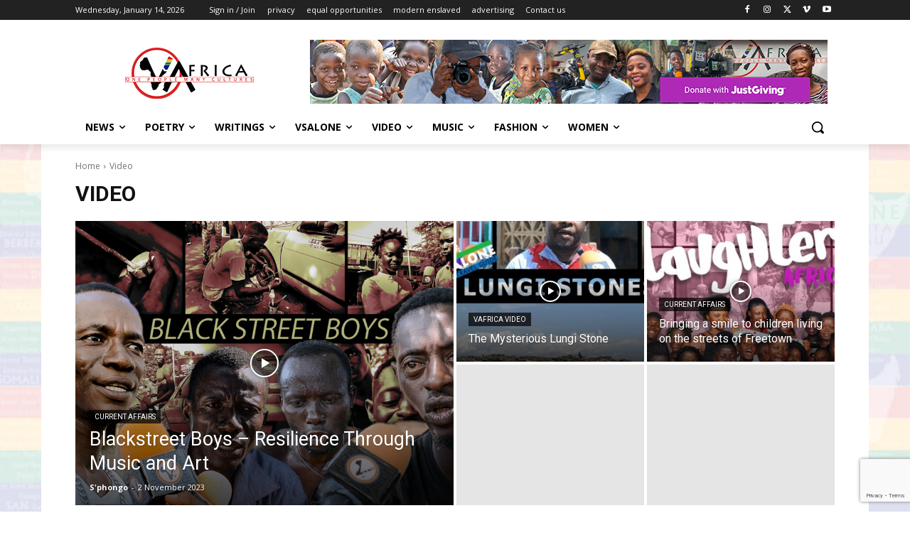

--- FILE ---
content_type: text/html; charset=UTF-8
request_url: https://vafrica.africa/wp-admin/admin-ajax.php?td_theme_name=Newspaper&v=12.7.1
body_size: -134
content:
{"error":"","app_id":"736696864795617"}

--- FILE ---
content_type: text/html; charset=utf-8
request_url: https://www.google.com/recaptcha/api2/anchor?ar=1&k=6Lc6aDQlAAAAAP_K7ZSQdZQJ7MXWvWl1HKsLPQWH&co=aHR0cHM6Ly92YWZyaWNhLmFmcmljYTo0NDM.&hl=en&v=9TiwnJFHeuIw_s0wSd3fiKfN&size=invisible&anchor-ms=20000&execute-ms=30000&cb=gsiyj2541wa
body_size: 48452
content:
<!DOCTYPE HTML><html dir="ltr" lang="en"><head><meta http-equiv="Content-Type" content="text/html; charset=UTF-8">
<meta http-equiv="X-UA-Compatible" content="IE=edge">
<title>reCAPTCHA</title>
<style type="text/css">
/* cyrillic-ext */
@font-face {
  font-family: 'Roboto';
  font-style: normal;
  font-weight: 400;
  font-stretch: 100%;
  src: url(//fonts.gstatic.com/s/roboto/v48/KFO7CnqEu92Fr1ME7kSn66aGLdTylUAMa3GUBHMdazTgWw.woff2) format('woff2');
  unicode-range: U+0460-052F, U+1C80-1C8A, U+20B4, U+2DE0-2DFF, U+A640-A69F, U+FE2E-FE2F;
}
/* cyrillic */
@font-face {
  font-family: 'Roboto';
  font-style: normal;
  font-weight: 400;
  font-stretch: 100%;
  src: url(//fonts.gstatic.com/s/roboto/v48/KFO7CnqEu92Fr1ME7kSn66aGLdTylUAMa3iUBHMdazTgWw.woff2) format('woff2');
  unicode-range: U+0301, U+0400-045F, U+0490-0491, U+04B0-04B1, U+2116;
}
/* greek-ext */
@font-face {
  font-family: 'Roboto';
  font-style: normal;
  font-weight: 400;
  font-stretch: 100%;
  src: url(//fonts.gstatic.com/s/roboto/v48/KFO7CnqEu92Fr1ME7kSn66aGLdTylUAMa3CUBHMdazTgWw.woff2) format('woff2');
  unicode-range: U+1F00-1FFF;
}
/* greek */
@font-face {
  font-family: 'Roboto';
  font-style: normal;
  font-weight: 400;
  font-stretch: 100%;
  src: url(//fonts.gstatic.com/s/roboto/v48/KFO7CnqEu92Fr1ME7kSn66aGLdTylUAMa3-UBHMdazTgWw.woff2) format('woff2');
  unicode-range: U+0370-0377, U+037A-037F, U+0384-038A, U+038C, U+038E-03A1, U+03A3-03FF;
}
/* math */
@font-face {
  font-family: 'Roboto';
  font-style: normal;
  font-weight: 400;
  font-stretch: 100%;
  src: url(//fonts.gstatic.com/s/roboto/v48/KFO7CnqEu92Fr1ME7kSn66aGLdTylUAMawCUBHMdazTgWw.woff2) format('woff2');
  unicode-range: U+0302-0303, U+0305, U+0307-0308, U+0310, U+0312, U+0315, U+031A, U+0326-0327, U+032C, U+032F-0330, U+0332-0333, U+0338, U+033A, U+0346, U+034D, U+0391-03A1, U+03A3-03A9, U+03B1-03C9, U+03D1, U+03D5-03D6, U+03F0-03F1, U+03F4-03F5, U+2016-2017, U+2034-2038, U+203C, U+2040, U+2043, U+2047, U+2050, U+2057, U+205F, U+2070-2071, U+2074-208E, U+2090-209C, U+20D0-20DC, U+20E1, U+20E5-20EF, U+2100-2112, U+2114-2115, U+2117-2121, U+2123-214F, U+2190, U+2192, U+2194-21AE, U+21B0-21E5, U+21F1-21F2, U+21F4-2211, U+2213-2214, U+2216-22FF, U+2308-230B, U+2310, U+2319, U+231C-2321, U+2336-237A, U+237C, U+2395, U+239B-23B7, U+23D0, U+23DC-23E1, U+2474-2475, U+25AF, U+25B3, U+25B7, U+25BD, U+25C1, U+25CA, U+25CC, U+25FB, U+266D-266F, U+27C0-27FF, U+2900-2AFF, U+2B0E-2B11, U+2B30-2B4C, U+2BFE, U+3030, U+FF5B, U+FF5D, U+1D400-1D7FF, U+1EE00-1EEFF;
}
/* symbols */
@font-face {
  font-family: 'Roboto';
  font-style: normal;
  font-weight: 400;
  font-stretch: 100%;
  src: url(//fonts.gstatic.com/s/roboto/v48/KFO7CnqEu92Fr1ME7kSn66aGLdTylUAMaxKUBHMdazTgWw.woff2) format('woff2');
  unicode-range: U+0001-000C, U+000E-001F, U+007F-009F, U+20DD-20E0, U+20E2-20E4, U+2150-218F, U+2190, U+2192, U+2194-2199, U+21AF, U+21E6-21F0, U+21F3, U+2218-2219, U+2299, U+22C4-22C6, U+2300-243F, U+2440-244A, U+2460-24FF, U+25A0-27BF, U+2800-28FF, U+2921-2922, U+2981, U+29BF, U+29EB, U+2B00-2BFF, U+4DC0-4DFF, U+FFF9-FFFB, U+10140-1018E, U+10190-1019C, U+101A0, U+101D0-101FD, U+102E0-102FB, U+10E60-10E7E, U+1D2C0-1D2D3, U+1D2E0-1D37F, U+1F000-1F0FF, U+1F100-1F1AD, U+1F1E6-1F1FF, U+1F30D-1F30F, U+1F315, U+1F31C, U+1F31E, U+1F320-1F32C, U+1F336, U+1F378, U+1F37D, U+1F382, U+1F393-1F39F, U+1F3A7-1F3A8, U+1F3AC-1F3AF, U+1F3C2, U+1F3C4-1F3C6, U+1F3CA-1F3CE, U+1F3D4-1F3E0, U+1F3ED, U+1F3F1-1F3F3, U+1F3F5-1F3F7, U+1F408, U+1F415, U+1F41F, U+1F426, U+1F43F, U+1F441-1F442, U+1F444, U+1F446-1F449, U+1F44C-1F44E, U+1F453, U+1F46A, U+1F47D, U+1F4A3, U+1F4B0, U+1F4B3, U+1F4B9, U+1F4BB, U+1F4BF, U+1F4C8-1F4CB, U+1F4D6, U+1F4DA, U+1F4DF, U+1F4E3-1F4E6, U+1F4EA-1F4ED, U+1F4F7, U+1F4F9-1F4FB, U+1F4FD-1F4FE, U+1F503, U+1F507-1F50B, U+1F50D, U+1F512-1F513, U+1F53E-1F54A, U+1F54F-1F5FA, U+1F610, U+1F650-1F67F, U+1F687, U+1F68D, U+1F691, U+1F694, U+1F698, U+1F6AD, U+1F6B2, U+1F6B9-1F6BA, U+1F6BC, U+1F6C6-1F6CF, U+1F6D3-1F6D7, U+1F6E0-1F6EA, U+1F6F0-1F6F3, U+1F6F7-1F6FC, U+1F700-1F7FF, U+1F800-1F80B, U+1F810-1F847, U+1F850-1F859, U+1F860-1F887, U+1F890-1F8AD, U+1F8B0-1F8BB, U+1F8C0-1F8C1, U+1F900-1F90B, U+1F93B, U+1F946, U+1F984, U+1F996, U+1F9E9, U+1FA00-1FA6F, U+1FA70-1FA7C, U+1FA80-1FA89, U+1FA8F-1FAC6, U+1FACE-1FADC, U+1FADF-1FAE9, U+1FAF0-1FAF8, U+1FB00-1FBFF;
}
/* vietnamese */
@font-face {
  font-family: 'Roboto';
  font-style: normal;
  font-weight: 400;
  font-stretch: 100%;
  src: url(//fonts.gstatic.com/s/roboto/v48/KFO7CnqEu92Fr1ME7kSn66aGLdTylUAMa3OUBHMdazTgWw.woff2) format('woff2');
  unicode-range: U+0102-0103, U+0110-0111, U+0128-0129, U+0168-0169, U+01A0-01A1, U+01AF-01B0, U+0300-0301, U+0303-0304, U+0308-0309, U+0323, U+0329, U+1EA0-1EF9, U+20AB;
}
/* latin-ext */
@font-face {
  font-family: 'Roboto';
  font-style: normal;
  font-weight: 400;
  font-stretch: 100%;
  src: url(//fonts.gstatic.com/s/roboto/v48/KFO7CnqEu92Fr1ME7kSn66aGLdTylUAMa3KUBHMdazTgWw.woff2) format('woff2');
  unicode-range: U+0100-02BA, U+02BD-02C5, U+02C7-02CC, U+02CE-02D7, U+02DD-02FF, U+0304, U+0308, U+0329, U+1D00-1DBF, U+1E00-1E9F, U+1EF2-1EFF, U+2020, U+20A0-20AB, U+20AD-20C0, U+2113, U+2C60-2C7F, U+A720-A7FF;
}
/* latin */
@font-face {
  font-family: 'Roboto';
  font-style: normal;
  font-weight: 400;
  font-stretch: 100%;
  src: url(//fonts.gstatic.com/s/roboto/v48/KFO7CnqEu92Fr1ME7kSn66aGLdTylUAMa3yUBHMdazQ.woff2) format('woff2');
  unicode-range: U+0000-00FF, U+0131, U+0152-0153, U+02BB-02BC, U+02C6, U+02DA, U+02DC, U+0304, U+0308, U+0329, U+2000-206F, U+20AC, U+2122, U+2191, U+2193, U+2212, U+2215, U+FEFF, U+FFFD;
}
/* cyrillic-ext */
@font-face {
  font-family: 'Roboto';
  font-style: normal;
  font-weight: 500;
  font-stretch: 100%;
  src: url(//fonts.gstatic.com/s/roboto/v48/KFO7CnqEu92Fr1ME7kSn66aGLdTylUAMa3GUBHMdazTgWw.woff2) format('woff2');
  unicode-range: U+0460-052F, U+1C80-1C8A, U+20B4, U+2DE0-2DFF, U+A640-A69F, U+FE2E-FE2F;
}
/* cyrillic */
@font-face {
  font-family: 'Roboto';
  font-style: normal;
  font-weight: 500;
  font-stretch: 100%;
  src: url(//fonts.gstatic.com/s/roboto/v48/KFO7CnqEu92Fr1ME7kSn66aGLdTylUAMa3iUBHMdazTgWw.woff2) format('woff2');
  unicode-range: U+0301, U+0400-045F, U+0490-0491, U+04B0-04B1, U+2116;
}
/* greek-ext */
@font-face {
  font-family: 'Roboto';
  font-style: normal;
  font-weight: 500;
  font-stretch: 100%;
  src: url(//fonts.gstatic.com/s/roboto/v48/KFO7CnqEu92Fr1ME7kSn66aGLdTylUAMa3CUBHMdazTgWw.woff2) format('woff2');
  unicode-range: U+1F00-1FFF;
}
/* greek */
@font-face {
  font-family: 'Roboto';
  font-style: normal;
  font-weight: 500;
  font-stretch: 100%;
  src: url(//fonts.gstatic.com/s/roboto/v48/KFO7CnqEu92Fr1ME7kSn66aGLdTylUAMa3-UBHMdazTgWw.woff2) format('woff2');
  unicode-range: U+0370-0377, U+037A-037F, U+0384-038A, U+038C, U+038E-03A1, U+03A3-03FF;
}
/* math */
@font-face {
  font-family: 'Roboto';
  font-style: normal;
  font-weight: 500;
  font-stretch: 100%;
  src: url(//fonts.gstatic.com/s/roboto/v48/KFO7CnqEu92Fr1ME7kSn66aGLdTylUAMawCUBHMdazTgWw.woff2) format('woff2');
  unicode-range: U+0302-0303, U+0305, U+0307-0308, U+0310, U+0312, U+0315, U+031A, U+0326-0327, U+032C, U+032F-0330, U+0332-0333, U+0338, U+033A, U+0346, U+034D, U+0391-03A1, U+03A3-03A9, U+03B1-03C9, U+03D1, U+03D5-03D6, U+03F0-03F1, U+03F4-03F5, U+2016-2017, U+2034-2038, U+203C, U+2040, U+2043, U+2047, U+2050, U+2057, U+205F, U+2070-2071, U+2074-208E, U+2090-209C, U+20D0-20DC, U+20E1, U+20E5-20EF, U+2100-2112, U+2114-2115, U+2117-2121, U+2123-214F, U+2190, U+2192, U+2194-21AE, U+21B0-21E5, U+21F1-21F2, U+21F4-2211, U+2213-2214, U+2216-22FF, U+2308-230B, U+2310, U+2319, U+231C-2321, U+2336-237A, U+237C, U+2395, U+239B-23B7, U+23D0, U+23DC-23E1, U+2474-2475, U+25AF, U+25B3, U+25B7, U+25BD, U+25C1, U+25CA, U+25CC, U+25FB, U+266D-266F, U+27C0-27FF, U+2900-2AFF, U+2B0E-2B11, U+2B30-2B4C, U+2BFE, U+3030, U+FF5B, U+FF5D, U+1D400-1D7FF, U+1EE00-1EEFF;
}
/* symbols */
@font-face {
  font-family: 'Roboto';
  font-style: normal;
  font-weight: 500;
  font-stretch: 100%;
  src: url(//fonts.gstatic.com/s/roboto/v48/KFO7CnqEu92Fr1ME7kSn66aGLdTylUAMaxKUBHMdazTgWw.woff2) format('woff2');
  unicode-range: U+0001-000C, U+000E-001F, U+007F-009F, U+20DD-20E0, U+20E2-20E4, U+2150-218F, U+2190, U+2192, U+2194-2199, U+21AF, U+21E6-21F0, U+21F3, U+2218-2219, U+2299, U+22C4-22C6, U+2300-243F, U+2440-244A, U+2460-24FF, U+25A0-27BF, U+2800-28FF, U+2921-2922, U+2981, U+29BF, U+29EB, U+2B00-2BFF, U+4DC0-4DFF, U+FFF9-FFFB, U+10140-1018E, U+10190-1019C, U+101A0, U+101D0-101FD, U+102E0-102FB, U+10E60-10E7E, U+1D2C0-1D2D3, U+1D2E0-1D37F, U+1F000-1F0FF, U+1F100-1F1AD, U+1F1E6-1F1FF, U+1F30D-1F30F, U+1F315, U+1F31C, U+1F31E, U+1F320-1F32C, U+1F336, U+1F378, U+1F37D, U+1F382, U+1F393-1F39F, U+1F3A7-1F3A8, U+1F3AC-1F3AF, U+1F3C2, U+1F3C4-1F3C6, U+1F3CA-1F3CE, U+1F3D4-1F3E0, U+1F3ED, U+1F3F1-1F3F3, U+1F3F5-1F3F7, U+1F408, U+1F415, U+1F41F, U+1F426, U+1F43F, U+1F441-1F442, U+1F444, U+1F446-1F449, U+1F44C-1F44E, U+1F453, U+1F46A, U+1F47D, U+1F4A3, U+1F4B0, U+1F4B3, U+1F4B9, U+1F4BB, U+1F4BF, U+1F4C8-1F4CB, U+1F4D6, U+1F4DA, U+1F4DF, U+1F4E3-1F4E6, U+1F4EA-1F4ED, U+1F4F7, U+1F4F9-1F4FB, U+1F4FD-1F4FE, U+1F503, U+1F507-1F50B, U+1F50D, U+1F512-1F513, U+1F53E-1F54A, U+1F54F-1F5FA, U+1F610, U+1F650-1F67F, U+1F687, U+1F68D, U+1F691, U+1F694, U+1F698, U+1F6AD, U+1F6B2, U+1F6B9-1F6BA, U+1F6BC, U+1F6C6-1F6CF, U+1F6D3-1F6D7, U+1F6E0-1F6EA, U+1F6F0-1F6F3, U+1F6F7-1F6FC, U+1F700-1F7FF, U+1F800-1F80B, U+1F810-1F847, U+1F850-1F859, U+1F860-1F887, U+1F890-1F8AD, U+1F8B0-1F8BB, U+1F8C0-1F8C1, U+1F900-1F90B, U+1F93B, U+1F946, U+1F984, U+1F996, U+1F9E9, U+1FA00-1FA6F, U+1FA70-1FA7C, U+1FA80-1FA89, U+1FA8F-1FAC6, U+1FACE-1FADC, U+1FADF-1FAE9, U+1FAF0-1FAF8, U+1FB00-1FBFF;
}
/* vietnamese */
@font-face {
  font-family: 'Roboto';
  font-style: normal;
  font-weight: 500;
  font-stretch: 100%;
  src: url(//fonts.gstatic.com/s/roboto/v48/KFO7CnqEu92Fr1ME7kSn66aGLdTylUAMa3OUBHMdazTgWw.woff2) format('woff2');
  unicode-range: U+0102-0103, U+0110-0111, U+0128-0129, U+0168-0169, U+01A0-01A1, U+01AF-01B0, U+0300-0301, U+0303-0304, U+0308-0309, U+0323, U+0329, U+1EA0-1EF9, U+20AB;
}
/* latin-ext */
@font-face {
  font-family: 'Roboto';
  font-style: normal;
  font-weight: 500;
  font-stretch: 100%;
  src: url(//fonts.gstatic.com/s/roboto/v48/KFO7CnqEu92Fr1ME7kSn66aGLdTylUAMa3KUBHMdazTgWw.woff2) format('woff2');
  unicode-range: U+0100-02BA, U+02BD-02C5, U+02C7-02CC, U+02CE-02D7, U+02DD-02FF, U+0304, U+0308, U+0329, U+1D00-1DBF, U+1E00-1E9F, U+1EF2-1EFF, U+2020, U+20A0-20AB, U+20AD-20C0, U+2113, U+2C60-2C7F, U+A720-A7FF;
}
/* latin */
@font-face {
  font-family: 'Roboto';
  font-style: normal;
  font-weight: 500;
  font-stretch: 100%;
  src: url(//fonts.gstatic.com/s/roboto/v48/KFO7CnqEu92Fr1ME7kSn66aGLdTylUAMa3yUBHMdazQ.woff2) format('woff2');
  unicode-range: U+0000-00FF, U+0131, U+0152-0153, U+02BB-02BC, U+02C6, U+02DA, U+02DC, U+0304, U+0308, U+0329, U+2000-206F, U+20AC, U+2122, U+2191, U+2193, U+2212, U+2215, U+FEFF, U+FFFD;
}
/* cyrillic-ext */
@font-face {
  font-family: 'Roboto';
  font-style: normal;
  font-weight: 900;
  font-stretch: 100%;
  src: url(//fonts.gstatic.com/s/roboto/v48/KFO7CnqEu92Fr1ME7kSn66aGLdTylUAMa3GUBHMdazTgWw.woff2) format('woff2');
  unicode-range: U+0460-052F, U+1C80-1C8A, U+20B4, U+2DE0-2DFF, U+A640-A69F, U+FE2E-FE2F;
}
/* cyrillic */
@font-face {
  font-family: 'Roboto';
  font-style: normal;
  font-weight: 900;
  font-stretch: 100%;
  src: url(//fonts.gstatic.com/s/roboto/v48/KFO7CnqEu92Fr1ME7kSn66aGLdTylUAMa3iUBHMdazTgWw.woff2) format('woff2');
  unicode-range: U+0301, U+0400-045F, U+0490-0491, U+04B0-04B1, U+2116;
}
/* greek-ext */
@font-face {
  font-family: 'Roboto';
  font-style: normal;
  font-weight: 900;
  font-stretch: 100%;
  src: url(//fonts.gstatic.com/s/roboto/v48/KFO7CnqEu92Fr1ME7kSn66aGLdTylUAMa3CUBHMdazTgWw.woff2) format('woff2');
  unicode-range: U+1F00-1FFF;
}
/* greek */
@font-face {
  font-family: 'Roboto';
  font-style: normal;
  font-weight: 900;
  font-stretch: 100%;
  src: url(//fonts.gstatic.com/s/roboto/v48/KFO7CnqEu92Fr1ME7kSn66aGLdTylUAMa3-UBHMdazTgWw.woff2) format('woff2');
  unicode-range: U+0370-0377, U+037A-037F, U+0384-038A, U+038C, U+038E-03A1, U+03A3-03FF;
}
/* math */
@font-face {
  font-family: 'Roboto';
  font-style: normal;
  font-weight: 900;
  font-stretch: 100%;
  src: url(//fonts.gstatic.com/s/roboto/v48/KFO7CnqEu92Fr1ME7kSn66aGLdTylUAMawCUBHMdazTgWw.woff2) format('woff2');
  unicode-range: U+0302-0303, U+0305, U+0307-0308, U+0310, U+0312, U+0315, U+031A, U+0326-0327, U+032C, U+032F-0330, U+0332-0333, U+0338, U+033A, U+0346, U+034D, U+0391-03A1, U+03A3-03A9, U+03B1-03C9, U+03D1, U+03D5-03D6, U+03F0-03F1, U+03F4-03F5, U+2016-2017, U+2034-2038, U+203C, U+2040, U+2043, U+2047, U+2050, U+2057, U+205F, U+2070-2071, U+2074-208E, U+2090-209C, U+20D0-20DC, U+20E1, U+20E5-20EF, U+2100-2112, U+2114-2115, U+2117-2121, U+2123-214F, U+2190, U+2192, U+2194-21AE, U+21B0-21E5, U+21F1-21F2, U+21F4-2211, U+2213-2214, U+2216-22FF, U+2308-230B, U+2310, U+2319, U+231C-2321, U+2336-237A, U+237C, U+2395, U+239B-23B7, U+23D0, U+23DC-23E1, U+2474-2475, U+25AF, U+25B3, U+25B7, U+25BD, U+25C1, U+25CA, U+25CC, U+25FB, U+266D-266F, U+27C0-27FF, U+2900-2AFF, U+2B0E-2B11, U+2B30-2B4C, U+2BFE, U+3030, U+FF5B, U+FF5D, U+1D400-1D7FF, U+1EE00-1EEFF;
}
/* symbols */
@font-face {
  font-family: 'Roboto';
  font-style: normal;
  font-weight: 900;
  font-stretch: 100%;
  src: url(//fonts.gstatic.com/s/roboto/v48/KFO7CnqEu92Fr1ME7kSn66aGLdTylUAMaxKUBHMdazTgWw.woff2) format('woff2');
  unicode-range: U+0001-000C, U+000E-001F, U+007F-009F, U+20DD-20E0, U+20E2-20E4, U+2150-218F, U+2190, U+2192, U+2194-2199, U+21AF, U+21E6-21F0, U+21F3, U+2218-2219, U+2299, U+22C4-22C6, U+2300-243F, U+2440-244A, U+2460-24FF, U+25A0-27BF, U+2800-28FF, U+2921-2922, U+2981, U+29BF, U+29EB, U+2B00-2BFF, U+4DC0-4DFF, U+FFF9-FFFB, U+10140-1018E, U+10190-1019C, U+101A0, U+101D0-101FD, U+102E0-102FB, U+10E60-10E7E, U+1D2C0-1D2D3, U+1D2E0-1D37F, U+1F000-1F0FF, U+1F100-1F1AD, U+1F1E6-1F1FF, U+1F30D-1F30F, U+1F315, U+1F31C, U+1F31E, U+1F320-1F32C, U+1F336, U+1F378, U+1F37D, U+1F382, U+1F393-1F39F, U+1F3A7-1F3A8, U+1F3AC-1F3AF, U+1F3C2, U+1F3C4-1F3C6, U+1F3CA-1F3CE, U+1F3D4-1F3E0, U+1F3ED, U+1F3F1-1F3F3, U+1F3F5-1F3F7, U+1F408, U+1F415, U+1F41F, U+1F426, U+1F43F, U+1F441-1F442, U+1F444, U+1F446-1F449, U+1F44C-1F44E, U+1F453, U+1F46A, U+1F47D, U+1F4A3, U+1F4B0, U+1F4B3, U+1F4B9, U+1F4BB, U+1F4BF, U+1F4C8-1F4CB, U+1F4D6, U+1F4DA, U+1F4DF, U+1F4E3-1F4E6, U+1F4EA-1F4ED, U+1F4F7, U+1F4F9-1F4FB, U+1F4FD-1F4FE, U+1F503, U+1F507-1F50B, U+1F50D, U+1F512-1F513, U+1F53E-1F54A, U+1F54F-1F5FA, U+1F610, U+1F650-1F67F, U+1F687, U+1F68D, U+1F691, U+1F694, U+1F698, U+1F6AD, U+1F6B2, U+1F6B9-1F6BA, U+1F6BC, U+1F6C6-1F6CF, U+1F6D3-1F6D7, U+1F6E0-1F6EA, U+1F6F0-1F6F3, U+1F6F7-1F6FC, U+1F700-1F7FF, U+1F800-1F80B, U+1F810-1F847, U+1F850-1F859, U+1F860-1F887, U+1F890-1F8AD, U+1F8B0-1F8BB, U+1F8C0-1F8C1, U+1F900-1F90B, U+1F93B, U+1F946, U+1F984, U+1F996, U+1F9E9, U+1FA00-1FA6F, U+1FA70-1FA7C, U+1FA80-1FA89, U+1FA8F-1FAC6, U+1FACE-1FADC, U+1FADF-1FAE9, U+1FAF0-1FAF8, U+1FB00-1FBFF;
}
/* vietnamese */
@font-face {
  font-family: 'Roboto';
  font-style: normal;
  font-weight: 900;
  font-stretch: 100%;
  src: url(//fonts.gstatic.com/s/roboto/v48/KFO7CnqEu92Fr1ME7kSn66aGLdTylUAMa3OUBHMdazTgWw.woff2) format('woff2');
  unicode-range: U+0102-0103, U+0110-0111, U+0128-0129, U+0168-0169, U+01A0-01A1, U+01AF-01B0, U+0300-0301, U+0303-0304, U+0308-0309, U+0323, U+0329, U+1EA0-1EF9, U+20AB;
}
/* latin-ext */
@font-face {
  font-family: 'Roboto';
  font-style: normal;
  font-weight: 900;
  font-stretch: 100%;
  src: url(//fonts.gstatic.com/s/roboto/v48/KFO7CnqEu92Fr1ME7kSn66aGLdTylUAMa3KUBHMdazTgWw.woff2) format('woff2');
  unicode-range: U+0100-02BA, U+02BD-02C5, U+02C7-02CC, U+02CE-02D7, U+02DD-02FF, U+0304, U+0308, U+0329, U+1D00-1DBF, U+1E00-1E9F, U+1EF2-1EFF, U+2020, U+20A0-20AB, U+20AD-20C0, U+2113, U+2C60-2C7F, U+A720-A7FF;
}
/* latin */
@font-face {
  font-family: 'Roboto';
  font-style: normal;
  font-weight: 900;
  font-stretch: 100%;
  src: url(//fonts.gstatic.com/s/roboto/v48/KFO7CnqEu92Fr1ME7kSn66aGLdTylUAMa3yUBHMdazQ.woff2) format('woff2');
  unicode-range: U+0000-00FF, U+0131, U+0152-0153, U+02BB-02BC, U+02C6, U+02DA, U+02DC, U+0304, U+0308, U+0329, U+2000-206F, U+20AC, U+2122, U+2191, U+2193, U+2212, U+2215, U+FEFF, U+FFFD;
}

</style>
<link rel="stylesheet" type="text/css" href="https://www.gstatic.com/recaptcha/releases/9TiwnJFHeuIw_s0wSd3fiKfN/styles__ltr.css">
<script nonce="Dukp3P_pGu9EZjHsVso8Hw" type="text/javascript">window['__recaptcha_api'] = 'https://www.google.com/recaptcha/api2/';</script>
<script type="text/javascript" src="https://www.gstatic.com/recaptcha/releases/9TiwnJFHeuIw_s0wSd3fiKfN/recaptcha__en.js" nonce="Dukp3P_pGu9EZjHsVso8Hw">
      
    </script></head>
<body><div id="rc-anchor-alert" class="rc-anchor-alert"></div>
<input type="hidden" id="recaptcha-token" value="[base64]">
<script type="text/javascript" nonce="Dukp3P_pGu9EZjHsVso8Hw">
      recaptcha.anchor.Main.init("[\x22ainput\x22,[\x22bgdata\x22,\x22\x22,\[base64]/[base64]/[base64]/[base64]/[base64]/[base64]/[base64]/[base64]/[base64]/[base64]\\u003d\x22,\[base64]\\u003d\\u003d\x22,\x22w6M1VkzCucKawrTClcKuwo4ZJsOzw6bDqXkFwr/[base64]/CgUgOBcOIPkXCkVAfw7jDuwjCjGctQsOTw7ESw7/[base64]/BS3CrcKSc2bDgB/[base64]/w6fCisKew4kyE8OAwqrCicOvJEHChcK/w44jw4JOw4wTFMK0w71Nw7dvBD7Dnw7Cu8Kvw6s9w44aw5PCn8KvLsKvTwrDicOMBsO7El7CisKoNh7DplpVSQPDtj/Dj0kOfsOLCcK2wp3DlsKka8K4wqQrw6U/THEcwoMvw4DCtsOaVsKbw5wGwoItMsK+wqvCncOgwroMDcKCw65owo3Cs3nCqMOpw43Ck8Kbw5hCCMKSR8KdwqfDiAXCiMKKwpUgPCwebUbCj8KzUk4hLsKYVVTClcOxwrDDuCMVw53DpWLCilPCvRlVIMKEwpPCrnpHwrHCkyJIwqbCom/CscKgPGgxwq7CucKGw57DpEbCv8OGMsOOdwsjDjdTW8O4wqvDhVNCTSnDjsOOwpbDisKae8KJw590czHCjMOcfyE4wpjCrcO1w6Flw6YJw7nDnsKgencmWsO0MMOsw5XCksO5dMKQw6QIAMK4w5vDuDVfWsK9TcK4L8OSEsKvFzrDocOrbHF/[base64]/ClcOawoTCkGbDkhnDscOtccOcMnFCwqIQORlYJsKKw50lE8O4w6fCqcOEFl4xYsKDwoHCi3pHwrPCtj/ClQcIw5VBOAsrw5nDnktacEnDrgJXw4PDtizDiWRQw6pCM8KKwpvCvgbCkMONwo4uw6jCsRVjw5N6e8O+I8OUSsKDBVHCiAEBAXoHQsOoKHRpw4bCvB3Ch8KewofCpcOECyUowohAwrpTJUwLwqnCnQXCtMKXbw/CvCjDkE7CmMKCQAsjTy0Vwo7CnMO7acOhwp/Cj8KnMMKof8O0ZBLCqcOuG1XCosOWAgRhwq88QDI+wqZbwo4CA8Owwo0Jw7nCmsOJwpooEEjDtVVsGSzColrDpcKqw4/DncORDMOnwrTDtE9Cw6RQWMOZw4YtSiTCmMOAUMKkwqp8wppaay8/McKpwprDs8OJVMOkL8Obw4fDqxx3wrfDocKKf8KwdA3DmylRwr7DtcKRw7fDk8Kwwrs/F8OZw7lGJcOlFwMsw7rDkXYlbBx9ISPDhxfCoTR5I2TCvMOZwqJgc8K7PUJ/w45qfMOBwqFgwofCvy0CJsO4wplkYsKgwocGS09Sw6oywqowwpjDm8KCw4/DvUxSw6Epw7HDrAIdXMOTwq9RUsKZLWDCgBzDlkIuQsKJa2zCuydOJcKbD8Kvw6HChzjDiHMjwr8iwqp9w4ZCw6TDocOHw4vDsMK5TznDlww5dV59MQU/wqhJwq8/wrdzw7FGKCvClDjCr8KGwqsTw4d8w6HCoGg1w6DCkA7Dg8K8w4XCuHnDhx3ChMOSMwdrFcOrw69/wpvCm8Owwr0iwpBAw6cXVsOhw6TDvcKmB1rCpcONwosZw6/DuxAcw5rDv8K0BloVYj/ChRV2SMOAe2zDmMKOworCowPCrsO+w7XCusKnwrEDaMKnScKWLcOWwozDgm5QwphGwpnCoU8tMsKvTcKxUB3CknwTF8K1wqrDosO1OBAqCGvCkWjDvlPClmIXFcOyasOqcVHChELDoC/Di3fDvsO6VcO3wojChcORwoBaG23DsMOyAMORwo/ClcKMFMKKYxN6UGXDsMO1PMORCno9w5pFw53DkzoMw7PDgMKRwokew49zdmImXQlWwqgywozCt3RoHsKvw6zDviRND1nCnXdBU8OSU8OMLBnDi8ODw4MJdMK9CBdxw5c8w6nDpcOcKBPDoUnCnsKVIUhUw53CrsKkw4/DlcOCwqfCqjsewqvCmQfCicO2GF5/cj8WwqLCt8Oow67Cq8Kaw4oTW11gE2sjwp3DkWXDnk/[base64]/CpMOLw5PDlsKHJsOEb37DpMOmXT3DiVzDuMKzw5E2A8K8w6nDg1jCs8KAbiF/JcKWKcOdwrLDqsKpwpkMwqjDtkAxw4LCqMKtw5VZCcOiVMKwcHrDjsOBAMKYwr8fK2M+W8KDw7p5wqQ4KMKCKsOiw4XDgRDCg8KDIMO8QF/DhMOMTMKOPsOhw41wwpvDk8KARSc2SsOlaR0jw6hhw5FdByYefsOnThp2bsKDJTnDpX3CisOtw5JWw7LCuMKnw6XCmsKyVFsBwoNYYcKFOh3DocOYwporZlhWwo/[base64]/DusKkw7vCuS8rD07Dm8K+w544w4nCpQ97fsOYMsKfw71zw7sIRyjDjMOhwrTDi2Nfw5LCkE1qw7PDgQl7woPDqW8Kwrp9P2/Drh/DlcOCwpXCoMKyw6lkwoLCscObdH7Du8KJK8KAwpV9wro8w4PCiAIHwr8Awq/DhS9Vw4zDscO0wqNdciDDsHVRw4nCi2fDpXvCtsOzP8KRasKHwr3ClMKswrLCvsKLCcK/[base64]/Dn8OHwpBzcsOxwpPDocOSJcKlK8KUN8OrOhrDnMOowrbDkcOrASwmVUnCjE5uwr7CuC/CscKkEsOWEsK+S19becKwwqPDiMKiw7ZUc8KHXsKJVMK6JcK9wqEdwpIKw4vDlW4DwqHCkyN3w6vDtW00wrTCkUt/LiZqYMKZwqIxEMKsfsK1NsOYBsKic28qwoJBBxTCk8O3wpXDnj/CjlEew6QFMMO4E8KfwqvDs01WXsORw6XCix9tw4LCr8OYw6Vew4/[base64]/w7Iew6rDv8O5w6vClWrDlsODC34oSsKeDjYeXhIaWBHCtB87w6TCm0ovDMOKPcOpw5rCn3HChHZ8wqspVMKpIzRrw6lWNnDDr8KBwpRHwpUAe3TCsVANasKvw6c7BcO/EmHCsMK6wqPDgDnDkcOkwqRVw7VMWMOkTcK8w4XDr8O3Si/Ch8OKw63CocOWOArCgHjDnCFzwpA+wp7ChsORT2nDkSjCkcOFBzfCmsO1wo1FIsODw6cjwoUrBwgrTcKadn3CrMOUw4psw7vCnsKuw6kOPCbDnH7CvRYvw4IYwrY4Hlshwpt+UzTDgyMSw6bDjsK1bQ4SwqxEw4sQwrbDmTLCq2nCg8Omw6PDuMKndjx6NcOswrHCmi/[base64]/EsKCSsKow5QOwp0cNMO6w4rCpsOHRMKrwrdqRC/Dk2VrIcK3QQzCtkYtw4LCsE4JwqZTHsKXZRrCqBjDs8OiblPDnVscwplFC8KdCcK1U3UET17Cm0vCm8KxaVjCgl/[base64]/wqZrwpARcDPDqXnCgQINw5LCnMO5R8O/KnNswpcGwp/CosKvwrLCrsO3w6XDjMK0wr4pwpUeJ3YxwpgONMOSw6rDl1M4CktRc8KAwoXCmsKADU/DlV/DijV6XsKtw7bDlsOCwr/[base64]/[base64]/Dnj9PaMOJw7TCvAzDl8OsVUUGwoMNwqs6w6VTWEBMw7cvwpTCl2l2IMKSRMK3wqMYVkMZKXDCrCV8wpDDpmvDr8KlSX3CscKJIcOvwo/[base64]/CpcKNw4fCtsOxw6IDw4HCkhYhw6HCocKcE8K2w758VMKYIiXCmiPCpMK6w4vCikBvXcKpw7EWGlEWXGvDgcOhXWLChsKew4NNwpwOWGvCkygZw6LCqsKNw4rCiMO/wrpaWmIkck0/JCXCuMO4QkBVw7rCpS7CgkoRwospwp80w5PDscO3wrgPw7/CmcKbwoDDuhbDrx/DgCpFwotcFVXClMO2w7vCvcKZw6nCpcOxSsKgf8Otw7PClG7Cr8K8wppjwo/CgEJzw5PDjMK9AiALwqLCqjfDsgDChcKiwoDCoH0OwqZewqDCisKODsK8UsO+Y1BLIyIzVMK0w4oEw5IrOE85EcOuBUciG0DDmwF1csOSCgt9AMKGKCjCr2DCjiNmw4Rcwo7ChsOew7dfwrTDoj4UMwZkwpLCmcORw6zCo0XDqC/Di8KzwpRGw6bCuSNIwr/Cgg7Ds8K/w7/DvGpYwrgOw7Nkw77Dh33DrkDDvXDDhsKvMTXDh8Kvw57DsXYPwrg0PMOtwrwNIMKAeMOdw7jCuMOCDzPDkMKzw7Bgw5FIw5LCrRZldiTDrsOyw5vDhTIvc8KRwpTCucK+OwHDosOJwqALbMOWwoQPCsKfwooEEsK4CgXDp8OvecOBL27DiV1Kwp0mQn/[base64]/CkAIGP2xYTMOYXcKVTw/CssOmXj1Kwo/Ch8KUwpzChGnChlnCjMOvw4zCn8KQw4Itw5fDt8O7w4jDtCdFLsKMworCr8Kiw7oEd8Oyw4HCtcO+wpctIsOIMALChXoSwqzDpMOfD2PDhx5aw65fUiAGWTjCk8KeYDIKw7FEwrYKTh54Sks6w4bDjcKewplMwo0BDncaO8KEGxFWL8Kiw4DCh8OjasKrZMOww7/Dp8KtBMKdQcO8w4kEw6ljwqbChsO0w4Y3wr85w4fDi8K2cMKJHMKmBC7DmsKow4YXJmPCrcOAMnvDgCjDi2HDukElK2zDtCzDpDRYHhIqFMKGSsObwpEsOXTCh19BDsOgczlBw7gkw6nDusKVGsK/wrTCqsKDw5ZUw51uHMK0EmfDtcOiT8Oyw5rDjxzCusO1wqQ3JcOwFwTCk8OvOTggE8Ozw6LCugzDnMKHQE45woDDgWjCu8OewrHDpcO1IDHDiMKrwp7CrXXCv28vw6XDtcKLwoUbw4gawp7Ci8KPwpvDi3bDtMKSwr/DkV5nwpRMw7wnw6nDvMKPXMKxw4o3BMOwc8K6XjvCncKNwqYrw5bCiBXCqh8Qey7CuzUMw43Djhw3SynCmQjCn8OHRsK3wrMqbBDDt8KUOmQJw7PCp8Kww7jCtcK8csOMw4VBKmfCusOJc20GwqnCnXrClcOgw6vDmXnClHTCs8KIWRF/[base64]/woDCq8O9w4XDlsOLwrfDj3nCgMK3wpZvw68zwqzDlXHCtivCoCIWd8OWw6lqw7DDuD3Dj07CkRoFMRPDumTDt2Qjwo43YVzDq8Ouw73DlMKiwp5lGsK9LcOAGMOMAsKEwog2w4UoKsOSwoAnwrvDtVgeI8KeV8OANsO2UxHDssOvag/[base64]/dXRVZgHDg8O+a8O0w4oYJxx2dkjDhMKsehx+RE5xUcOPfMOVJnNFAD/ChcOLVcK4H0FgaidVWjcFwr7DknVVEMK0wrLCjRjCgkxww4QCwos6TElGw4DCpl3Dl37DvsK/w7VqwpMJYMO/[base64]/DhS7Dj8OXwrB2wpltw63CtMKZwrDCuMKPRHjDjsKiw5t2OCIKw5g+fsO2asKNAMOfwpINwojDmMOBwqNUdsK8w6PDlXk5w5HDo8O4XcKqwoYeWsOwRcK9L8O0S8ORw6DDunrDrcK4OMK/aAPCqC/DhlQnwqFVw4LDrFDCin7CrcKzWMOvST/DvcO3O8KyesOXOSDChMOywqTDkkdXD8OdIcK7w6jDshbDucOawrPCocK3R8KNw4rClcKow4HDogxMNMKoasKiKgMPZMOAXiPClxLDlcKBYsK7b8KfwpXCssKKDCTCisK/[base64]/CjBwrw5tnKgs/UcOJNMOmw7TCs8OgYXXDm8KwOcOzw54RV8Knw5g3wr3DsRsCWcKJSRJca8KpwoNDw7HCnCDDlXBzL2TDvcKWwrEhw5LCr3TChcO3wrp/w4Z0MTXCsAhrwozCiMKpPsKww75Jw6RMQsOVUlwOw6LCvi7DvMOTw4QEXh0oJV3CvmnDqSoNwrDDkAXCvcOLXAfCvsKQSjrCkMKtAR5nw7/[base64]/CpiNDw5fClsOZHMK0TDBNwotlwrvCvgk5YwYkBQdXwofDnsKqesONwqbCuMOfckEXcDptJyDDsAnDoMKecXPCgsK6JcK4TcK6w5wEw7A8wrTCjH9wLMOrwqcGRsO+w6HDgMOhAMOpAkvCssK6dDvCgMO6R8Ofw7LCnRvClsO1w53ClU/Ctz/DuE7CsmgBwowmw6ApUcO9wrARci57w77DkCTDs8KWR8KSFSvDqsKlw5jDpXwLwqV0J8O/w6tqw5RlBMO3asOewokMOzIyKMO6w7hESMODw53CpcOHLMKcGsOVwoTDrG81JjAjw61Kf2nDsR3Dum10wpLDkkNPWMO4w53DlMO/woN3w4TDmhVdFsKETsKcwqF5w4TDvcOawrjCssK7w6XCvcKuTnHCsiwifsKFOXtjK8O2EsKxwrjDqMOGQS7CsFvDswzCghNjwodnwo8dD8OPwojDsiQrNFJcw68DEgYYwr/CqEF3w7AFw4dVw6lsJcOiX3AXwrvDhV/CpcO6wpTCt8O9wq9sJCbCghwnw7PCkcKlwogJwq5ZwpTDsE/DhU7Cj8OYXcKjwpA9PB4yX8OYf8K0TCRzWFtlYcOkOMOKfsO0woZzJgZYwofCjMO5e8KOBcKmwr7CqsKhw6LCvGrDkGovWcOjeMKPOcO+BMO/J8Kew4MewpRWw5HDvsOmZypubsKgw7LCkFrDulZ3H8OsLDstVVXDgX4JFWDDlyHDh8OVw5fClX98wqDCjXggTXlDUsOKwqI4wpFaw7xUKmnCtUAfwp5fa2HCjBTDhDXDt8Ohw7LCsQdCJ8OEwqHDpMOWP149F35Uwo4aRcOnwpjCjXd4wos/[base64]/CpUVpQRYgdcKaLMK8QMO+KsKTwr9/wqAKw6QXLsOKwolTe8KZLTwPeMO3w5Btw5PCuRFtYD1rwpJPw6zCoBxswrPDh8KKRgEUIsKiP1DCuQrCmcKNTcOwG0nDpE/Ci8KXQsKQwrJIworDvMOSKkrDr8OJUXxfwpJ8XCPDnlXDmlTDmV/Cs0l0w4Ujw7dyw4dnw4oSw5rDtsOOYcKVesKxwo3CrMOJwotNZMOmVCzCjMKfw7LClcK2woc0HW3CnAjCksK7aSURw5HCnMK7JxvCjg/[base64]/[base64]/CuCwQwqpww4VRfyfDgcKNwptpw6d+GRxmw4hiw6nCnMKREihoBkbDoV/Cj8KPwpbDrRkJwplHw4XDhmrCgsKqw4/DhCNqwokjw6MjLcO/wrLDkCfCrXY8QVV8wp3CqjTDpAfCsiFXwq3CvQbCsksxw5g9w4fDmQbCmcKCKsOQwp7DucOhw7xMLT9zwq1QNsKuwrzCv2/CucOWw5QYwqLCmcKQw6bCjxxuwqzDoyNBPcO3Nyt8wr7DrMOuw4PCiGhnVcK/PMKIw6ECDMO5LSlmw49yOsKdw5JRw4w6w5TCqUEdw7DDn8K/w7LDgcOOMmcMCMO0GzvDm0HDuhlqwpTCvMO4wqjDhTLDpMOjJQ/[base64]/ChMOpEcOuw4h6w5TDjsKDwpgFwpjCt33DqMKSO3F9w7LCrUkBccOhOcOPwp3Cj8O+w7vDskzCs8KfQHgvw4fDsGTCp2PDrG7DiMKiwp4bwpnCm8O2wqVqZzB9OcO9V2wswo/CqipsZQZ0RcOWQ8Oswr/DuTd3wrnDjQogw4rDh8ORwolxwqvCqS7Cq3rCrsKPacKAK8O3w5YDwqZTwoHCicOmIXQ0cyHCpcKsw5AYw7HCkwAVw5lfKcKEwpzDmMKVWsKZwojDj8Ksw6cYwot/GF48w5IHO1LDlELCjcKgSXnCkhXDiAFzeMOWwozDjj1MwofCnMOjEntBwqTCscO+e8OWHQXDnl7CiUsMw5RLXALDnMOzw5IRIQ3Duz3Co8OobhnCsMOiACktPMKTYENVwqvDqsKHWl8QwoUuYD5Jw68KH1HDvsKVwqBRIsOnw7fDksOqSg7Dk8OSw4/Ds0jDtMOlw6Fmw6I6eS3CmcKlfcKbbhLCvMOMCmrClsKgw4YoS0UFwrF9SE97TMK5wpJnw4DDrsOGw7tCDg3CkT9dwqxowoVVw4Qlw7NKw6zCjMOYwoMEIsKPSDjDksKRw711wofDii/Cn8Kmw595JFZpwpDCh8Kxw54WLxpIw6nDkkDCsMOqRMKvw4zDsABZwqY9w6UZwrXDr8Klw7tmNEnDhj/CswrCocOfSsODwpYTw63DhcO0JwHCqXjCgm3CsX3CssO4AsK/dMK9c2DDiMK5w4fCqcOqSMKwwr/DgMK9ScKiH8KzAsKSw71absOmMMO5w6LCt8KhwqM8woFHwqQCw7snw7TDlsKtw5TCiMKzei5zCRNKMxFew5Vbw6XCr8OtwqjCtGPCpcKuXB0ww41SFnN4w45qEhXDvi/CrHxuwppMwqgSwoF4wpgpworCjVRgccOLwrPCrgc8w7bClDDDnsOOWsK2w6XCkcKIwqvDmsKYw4rDlkfDiU1Vwq/DhG9YNMK6w7Euw5fDvlXCqMO6BsOTwrfDtsKlJMKzwoszDALDisKBTRVOF2tJKU5IAlLDvcO7e0haw5NFwpAbGzhlwp3DpMO+eFdQSsKHB2JheTQHU8OFf8OIJMKjKMKYwqUnw6RBw6wTwo95w5xgYw4dJ2VewpY/fEzDvsKnw4NawqnCnXfDnRnDl8Opw7vCognDj8K8PcKjwq0iwqXCviAbADtiI8KGNF1fVMO0W8KjdyTDmDbDicK3EihgwrAXw4t/wrDDv8Oid1RIdcKIw6bDhi3Dhj7DisKLw4PCtxd3CQVxwoxqwpTDokvCn37DshFswr/DuELCqmrDmg/DvcOIwpAjw6FZV03DmcKpwpYRw7ceFsKlw4zDpcO1w7LCnBBcwoXCusKwJMOAwpXDjcOBwrJvw7rCncKuw4g0wq/DpcK9w7Epw6HCjmwUwqzCj8KOw7FLw6o1w7YKA8O2ejjDvFvDgcKLwqo/wqPDp8OtVmnCtsKSwoTCl1FMKsKKw4hRw6zCqsKeW8KaNR3CvwLCjA7Dl2EPPMKgcVfCqMKFwoQzwpdcbMK1wpbCiQ/Dq8OJLE3CkVIcBMOkLsKgHD/CiUDCjiPDn11vJcOLw6DDrD5rN0JJWDBlQE1CwppmHibCgE/CscKNw67CmkUSNHTDmzUaOU3CtcOtw40dasKUCic6w6IUaHo7wp7DscKZw6/Cokcgw55vehslwoN0w6fCiiVcwq8SP8K/wq3DpMOMw4YTw7BKMsOnwq/Dt8K9GcOawoXDm13DoxPCncOiwqrDngsQbAlqwq3DuwnDjcKEJw/Crg5Nw5nDoyjChS9Sw6BVwp3DusOcwod1wpDCiAfDoMK/woEXDk0XwpAxDsK7w7DChEPDrlPClzjCmsO6w6Q/[base64]/R8K5UcOlwpMJesOIC2o/csKfw6nCvMOewqjCoMKCw5bCl8OeGV9XIUzDlMOUF2t6WRImUyRUw43CoMKlFQ/Ck8OvDnHCln96wpRaw5vCqcKkw4F0LMONwpgFfjTCmcKKw4lyBTXDumI3w5bCvMO2w4/[base64]/Ri/ClMO1woXDni/CmsOjeMOTCcO4c8K4wpvCj8O+PMKUwqR8w7ZkP8Otw6pvwpw6RX5GwpZ+w6/DlMO6wrplwrnDsMOHwp9EwoPDviTDpMKMw47DvUZKZsORw6bClm5aw6JVTsObw4ESCMKOBQF3w5Q4PcO/PRYGw4ocw6duwrRZRhRkPzXDjMOSWgbCqxMRw6fDj8Kzw4LDtFvDq1rCh8K6wpwjw6XDh01AAMOkw7wkw5TDiBTDjBnClcO1w4DCrUjDicONwqLCvk3DjcOfw6zCo8KswpbCr1s/XsOaw6Eew5DCksO5d0fCh8OMUHTDkADDhiUuwpLDihXDsWzDk8KxHgfCqsKmw51MUsKOFQAbCQnDvHttwrgZLBrDm07DiMOIw6M3wrBrw5NDIsO7wppmEsKnwpwGViIbw7bDtsOPO8ORRT0gwpNGFsKQwrJVMQxAw5/DrcOUw6McYEzChcOdCMO/wpvCrcKOw7zCjCTCqMK+KxLDtUjCjX3DjSF8DcKcwpzCuxbCnWUFZzLDr14Zw6rDvsO1A3Mlw5F5w4wywqTDj8OKw6pDwpoTwrXCjMKDIMOqU8KVBcKuwrbCgcOtwroaccOpQlhfw6zCh8KkW31QB15lR0ZPw4fClnUINhoIbGHDhhbDuAnCtzM/[base64]/w5jDnMOJSVEGcsOXY0dawplMw6zDnVh4B8OOw41LJWMEWypSbBhPw7cnPsOEG8OkHhzCgMOSL1DDoF/CpMK5bsOeMU0ubcO6wrRkWcOJUS3DmsOGMMKlwoJXw7kdBmLDlsOyEsK8aXDCvMKkw5kOw44LwonCpsO9w7ZebWkrTsKDw7kZCcOYwp8OwoxGwrdQL8KIVXvCgMO8J8KGRMOQETDCg8OXwrDCvsOHRlZuw7rDkDArDi/ClkjDhAg3w7LCuQvCqA8iX0HCkwNCwp/DnMKYw7fDtzMkw7bCr8OJw4DCmAg9H8Kzwo9lwodEGsOhPF/[base64]/LsOYTVg/w4rDt8O1GcKGXsKqwphtwqDClgADw60bLUnDhE84w54lO0DCt8OjSA98QHbDh8O7QAbCuyPCpzx9QxB6w7zDoG/DqTRIw6nDvi4uwo8sw6cuCMOMw5l8KUzDtsOew6V2PV0DbcOywrDCqSE9b2bDuhPDs8Kdw7hew5bDnhjDscOhWMOPwo/CvMOpw6xaw5x9w5zDg8ODwqhDwrtzwqDCucOCO8OgS8KGZG4+FMONw57CscOfFMKxwo3CjF7DiMKmTBzDqsOpBzllwpZ8eMOVZcOQIsOPI8Kowr/DqwJawrFtw4QfwoMxw6/[base64]/[base64]/QHXCr8OALsOBEsOfw4nCgitpVsK0wqx1CljCggLCjz/Dm8KawoNQJGDChcKgwqnDuAdMeMOaw7DDnsKCZVzDhcOQwoAgG3Imw7YVw6nDgcKKM8OSwo7ChMKpw5sQw4NLwqIsw43DhsKzUMOZbV/Ck8KnRUoBblvClh1EYgrCq8KKbsOXwqwew59vw5lgw4zCssKwwq9lw7XDu8KVw5JmwrDDlMO1wq0YF8ONA8Oif8O3NHlLBQPDlcKzI8Kiw5HDlsK+w6zCskMxwo/CuUAyLxvCmXXDgxTClMO9Rx7CpMK+OykVw5fCvsKtwqFvfsKXw5Z1wpkEw7htT3hRbMKpwpNUworChxnDg8KwAkrChj3DlsKDwrJgT25kHyrCvMOLBcKVf8KaRMOZw6YwwrvDrMOoDcORwoV1SMOWHS7DsThJwoHCrMOTw54Dw7TCisKKwp8DVcKuYMKWE8K2U8OAJi/CjllIwqNewobDhH1dwo3CtsO6wqbDqkRSVMOWwoFFR0MGwopWw5kLeMKiV8KwworDqB8OHcKGVH/DlRFRw7ArcijCvMOyw68XwpXDp8KRK0NUwo12LkZXw7UMY8OGwqdHZcOMwrrCll4swrHCqsO6w6o/R1RBPcKXChchw48zLcKkw67DoMOVw7Aww7fCmE9Yw4gNw59MNw9cPcO3E0bDozDCrMOaw5USw4Ruw5NDX2d4H8KiHQPCrcKXesO0IhxIQDDDo2R+wqDCi3tlBMKHw7B8wqYJw60/wpBYVxhjK8OXYcOLw6B4wo5Tw7XDg8K9PcKPwqdPMVIgY8KHwoVfFAg0TDY3wp/DocOPOcKKF8O/TzzCuSrCmMOqI8KKakt3w7HCq8O4f8O5w4cWK8KrfjHCusOnwoDCuDzDoGtow4vDk8KNw6p/Rg5wM8K0fjXCrE7DhwYHwrPDtcOPw7DDhQDDtwJ0Cj1TaMKhwrYfHsOlwqd1woBMc8KvwozDlcK1w7IQw5fCgyZQFFHCjcOYw50bfcKJw7/CnsKjw6zCnUU1wo09GhooRTAiw79ow5NPw7dDHsKFAMOgw4TDiUNDAcOnw7bDkMOlGk5Uw4/Cmw3Dq23DlS7CocKfVyNvHcOOYMODw4gcw7zCqlDCpMOjw7HCnsO/w4MKcUBVbsOvennCkMOrAw0Lw50FwoHDhcOZw4/CucO6wrnClxd/w7PCmsK4wpAYwpHDhAdqwpvDncKlw5J0wqQVA8K9AsOPwqvDokdmTwRlwo3DgMKVwqDCsl/DmFXDoAzCnH/ChQrDr3cewrYhcxPCksKmw6TCpMKjwrdiOnfCvcODw5XDnWVgP8KQw6HCpTsawp9RAxYCwoQjYk7Dg2Evw5YhLnRTw5/Cmlczw7IYCMKxLUfDgSbCv8KOw7TDksKuKMOuwp02w6LCn8ORw6clIMOYwrXDm8KOB8KjUyXDvMOwUSnDuUBrC8KuwobDhsOKa8K/[base64]/Di8Oewp0zwoZ3wrLCtcOZw7bCjxQ4w61FwqVtwpnCkUfChCFPaCIGMsONwqNUR8Oow5HCjz7DkcOdw5pxTsOeB1vCicKgLjwSflwOwoM+w4ZFQ0LCvsOKQEPCqcKIDHt7wpVPU8KTwrjChH/DmlPCtXfCsMOEwpvCksONdsKydjPDv3BEw6Z3SsO+wr4Uw6ghVcKdIT3CrsKKZsKjwqfDh8KBXlg6OcK+wrfCnlR8wpHCgXjChMOrYcOlGhbCmT7Duz7Ci8O5JmfCtlQ7wpNYA298HsO3wrhOAsKiw7jCnm3CunPDtMKtw5PDtixTw4bDogAkLMOewq/DrmnCgiJBw4/[base64]/wqJPwr4iwqTCi8OECCZBwrnCjgbDjMKdSmQgwqTCuGHClcO7wpPCr2/CsRk9ClTDijFvEcKZw7zChgvDisOMJgrCjBNTAUJzVsKAZD7CmMO3wrY1wqQ2w7sPAsKswrnCtMOow6DDn2rCvmkHI8KkHsOFPH/Cq8OpPXofa8OqfmxRBDjDqcOTwqvDjXTDkMKPw5w3w58awqUnwos9bAvCr8O3AMKwN8OSFcKoeMKHwrN+w4xaLWMLTAgUw7HDkF3DpmRBwrvCi8OUcC0rECTDncOEMCF5HcK9C3/Ci8K4GkArwrdtwpXCucO9VA/Cry/DisOYwozChcK/NTXCoFvCq0vChsO9F3bDlEYMOAbDqzoow47Cu8OwewDCuB59w53DksObwqnClsOmOVZgJSsGXcOcwqUiJsOcJ0hHw74Nw6DCgxLDjsO0w7ZZZ35pw51fw5pmwrLDkA7Ch8Knw606wpRyw6XCiDQDPGrDgHvDpWY/ZBMkUsO1wqt5T8KJwrPCl8KcS8OLwp/DlsOcLzttGQHCmsO7w4gpRwvCokNpBH8AMsOAURHCgcO3wq0+ezlcT1HDocK/PsKdHcKMwobDnMO+G1LDrW/DmEQSw6zDjcO+fmfCv3c/ZmHDmx4Kw6w4N8OMBSXDnwPDucK3ajxqT0LCtlsXw4gpUmUCwq9ewpsyZWLDo8ObwpPDiitmcMKZMcKaSMO0Ch07P8KWGsK+wpYzw4bCnh1LBxLDjSIVKMKTfXJxOS0DHG4NGhXCvFHCkmvDiA8iwrgOw6UkbsKCNX49AsKgw7DCs8Ozw5/[base64]/CvkdEw69HwrEWBMKuwoLDunkpwpXDhmvCncKbdcOTw7Q+DsKkVTV4O8Kvw6NswpnDrD3DusO/[base64]/DjDklwpTCoCnCpTssdsKXwqHDq3bChcOzOsKcUXMefMOvw6cxJxXChyHCpHdhJcOGPsOowovDhgDDncODXhvDhTHCnmEdecKdwqbCpQfCigbCvAnDoWXCjT3CrjhtEjPDm8KmH8O/w5nCmcO9FjscwrLCisOkwqstdicQNcK7woZlKcKjw6pvw7LCj8K0Pn8Jwp3CkztEw4TChkULwqs2wpV7Q2nCrsOSw4LCu8OWYBXCnAbCtMKLFcKvw51DUzLDiVXCvhVdLcKkwrR/dMOQHTDCsmTDqDEew7xuBTPDjsO2wpc/wqTDi0XDj2dsal19K8KxWCQbw4pINcOYwpZbwpNMTzAtw5krw5/[base64]/woNhamDCsMKpwqQowqZEw7UbZcOjCMKZw4jDj8OQwqkaMEzCqMOaw4TCoEXDuMKJw7jCkcO0wpc/cMOQYMKCVsOTR8KGwr0qd8OycQpmw4fDmD0tw4lIw5PDhhjDqsOpesOSBBPDssKew5bDpQVbwroXbxg/wog+AcKmBsOuwoE0JTAjwoVePF3CgUk7MsORWTFtL8KFw63DsTdtesO7T8KxQcOjeQPDqQ/[base64]/DnztJwpXCpsOOw5XCpXd/w79jXQrCtMOcFXdRwqXCp8KHazxTEmbDsMKCw7w1w7bDksKbL31fwrpaSMO3DcKmHVnDjypMw5RUw4vCusKNNcOnfyE+w4/[base64]/NMO2HGsKfSLCtD/DmsKeWjZcw6pyw4DDh3AgLQjCk0Z+J8OVB8ODw7vDnMOVwo3CoALCrmTDtFwrw4HChSrCq8KtwpjDkh3CqsKCwppYwqZHw6IDw5o7NyfCkC/Duntgw77ChCJECsOMwqYmwotkCsOYw6TCucOgG8KZw6/DkALCjz/CtBLDvcK9AzZkwpcrZVkBwqXDjHMcASfCrMKGF8KpPE/Dv8O4F8O9T8KwfFrDsgvCvcOXfWsRYcOQT8K+wrfDqkLDnGUFwrzDkcO6Z8OZw7XCjl3DsMOvw5bCs8K8KMOJw7bCo0FFwrcxacKLwpTDtENGPi7DrFUQwq3CmMK3J8Obw7/[base64]/DvMO0wp8qUE9iek8two3CmEvDj0DDmivCugfDjMKtTB5Qw4XDgi17w6DCmcOgNSjDmcOncsKpwpBLfsK8w4xhNQHDsl7DlH3DlmoFwrdlwqI5AsK0wrxOw41UFjUFw7LClg/Cn1Bqw5o+JBLCvcKUSgILwq8wc8OyQsOGwq3Cq8KSdW1twoQVwqsYGMOlw6wYDsKEw68JR8KewpVHR8OIwq8kGsOzNMOaA8KHFsOTcsOMPC/CpsKCw7JKwrrDvBDCi2PDhcKhwo8LYmEuMl/CjsOKwo7DnRnCiMKgasKNPzE6aMKvwrF7HMOUwr0HWMO1wrVNd8O/LcKww6ILP8KLKcOowqTDg15Vw5ZCc1HDt0DCkcKhw6zDhFICWBTDmsOgwoUlw6fCv8O/[base64]/DgBUiwpozVQAsc8O9wptXw7USw4wYKXJAw6cQwrpMQWYrcMOlw6rDm2hkw6xobDspRmTDpMKWw41aU8ORKcKxAcO7P8KawonCjighw7XChsKIbcKww6FRKMKkejJpI3FlwrVswoN6O8OcEF/DkygONcOBwq3DhMOQwr8LKlnDgcK1QBFoOcKNw6fCq8K1w4fDqMO+wqfDh8KHw7XDilhDb8KXwqdoYDo4wr/Ckz7Dm8KEw4/[base64]/ClcOYwox1PCXDh8KQTmQzwrHCnDEwA8OHGDTDkWwwP3zCpcOTe2rDs8OBw4ZJwoLCoMKMCsOoeSPCg8ONLGtqAXwZG8OoJWFNw7giHsOww5DColBECV/CtyHChjwXWcKIwrlJZ2AMdRPCqcK2w60MAMK1ZsO2SyBWw4Rwwr7CnCzCjsK1w53Dv8K3w5bDgXI1wrfCqFEWwpzDrcOtbMKCw4nCocK+YFbDscKtVcKtbsKtw7d/AcOOYF/CvsKKG2HCncOuwo/ChcOBHcKDwovDglLCicKYdMOnw6sFOw/[base64]/DusOcwpzCjypyCcK5DVXDqMK7cycmbcO5eGFgw6zCvm0qw5lxd07DlMKtwpvDjMOCw6fDosO4csOIw6rCpcKRTcOiw7TDrMKCwrDDglgSZMOjwo7Dv8Opw4gICwIrRcO9w6XDqCNfw6tHw77DmldTw7/DhkTCvsKHw7fClcOnwrjCmcKPU8OIIcKPcMOpw7t1wrVTw696w5/CvMOxw68kWsKGWEHClgTCikLDn8OAwqnCnVnDo8KKeRsrWSzCmCvCiMOQPMK6Z1PCjcK6I1guQ8O2WwbCqsKRHsOtw6xdT3gTw6HDo8KSw6DDpysWw5nDo8KrK8OiPMOaZmTDi2EyARTDhEnDszbDsHdJwpIwNMOcw71/D8OPSMKLBcO5wooUJjXDosOAw49YMsOywoFDwpjCvxZ3w5/DoDdZIlxZARrCrsK5w6ggwqjDqMOXwqN0w7TDtkYHw5cUQMKBP8OtL8KswrvCjsKhDkTDlnQXwpdswoFJwpVDw7RBN8Kcw5/[base64]/CrxxHbcK0YjjDgsOhLsKPJ8O9w4tOw5JvR8OaJcOnEMOLw4XClMKow4jCmsOaORzCpMOVwrY4w6nDnlFkwpt8w6/DjQREwrHDvWdlwqDDvMKQKygPA8KIwrNhHWvDgW/Cg8KZwqU1wrvCqHnDl8OMw7tWWloBwpE2wrvCtsOzRcO7w5fDgMOswqxnw7bCssKDw6saAsKLwoEmw5fCoRIQIicdw6DDnGA/w6vCjcKiKMO0wrxZBsO6fMOlwo4twrrDv8Kmwo7DsBjCjyfDgDPDgC3CqMOYS2rDlcOEw5dNTVDDihPDnH/DlzvDkV5Zwo7CjsOieRojw5IFw53DpcKQwrcTHMO+V8Kfw5tFw5x4aMOnw6fCssO/woNmWsKkHA/CkAjCkMOEU1XDjwF7HMKIwocOw5/DmcKsOiDDu34pa8OVDcOhDlglw5x2Q8OJPcOrYcOvwo1Lw7hZTMOfw68tBBAuwoIvT8Kow5tpw6duw6vCuEdxGMOJwokcw5A/w4vCrsOrwqLCpcOsYcK3fwIaw4tHbcO0woDCnBPCqcKBw4PDusKcBgnCm0PCuMOxGcKYOU1EdU4Pw7jDvsO7w4VZwoF+w75rw7pMKgN9Em9bw6/Du2VfP8OwwqDCoMKgVibDrMKfSEgpw75qL8OUwofDjMO/[base64]/UDvCohTCmcK3N8OAwrPDsGsHJsK4NsK9wqotwonDmnPDt0UAw63Du8OYacOkAMKyw5Vnw4IWLsOYGXcZw5I4PTPDhsK3wqN7HsOvwonCg0BFKsOwwrPDucOcw4fDiEsQeMKsEcKKwoUiPmY5w7YxwoPDrsKFwpwZXyPCrAvDosKcw4tTwpJkwqHCsAJ2B8O/TD52woHDrQ/DrcOXw4NgwrnCusOOI15RSMOpwq/DgcKPGMO1w6NJw6kJw4QeGMK1w6nCvsKPwpfClMOUwqBzBMOzaDvCvSJlw6I+w6R7XMKLcChnOSfCs8KOah9bAWd5wqAawqLCtTrCml9/wqInKsOoSsO3w4NqTcOEFlEZwoDCq8KAd8O8w7/[base64]/[base64]/w4M0ZcKDdyoqecOBw5Y8wozDnFlbTsKtDRFKw6vCrsK4wqLDtcOuw4TDv8KQw6h1CcKkwrIuw6HCjsKuRR4xw5jCmcK/wpvCqMOhTsKRw5BPIA9rwpslwoZPfTFEw5l5CsKnwpRVVUPDqxwgSHnCg8Kiw4fDgcO2w6J4MkHCn1HCtibDgsOrLzLCmAfCusKqwogewpLDnMKGdsKiwqklBVUnwoHDt8K9JxB3fMKHZMO7BhHCp8OGwr85IcO8GW08wrDCpsKvR8O/w5DDhGHCn1R1XDYcI2PCj8Oaw5TCqhoPccK9DMOTw67CscO0LMOpw5UGIMOMwr8owoJJw6nCm8KnFcK0wozDgMKtWMOow5HDgsOUw5bDtVHDhTJlw7d5IMKAwpvDg8KMY8Khw7TDnMO9KRQTw6/DqMOzKMKpf8K6wrkNVMOhN8Kew4gdKcKZXG0FwpvCj8O2FT9qFsKQwonDvTYKeTDCosO/[base64]/ClMOPPx8dwp9nfsOJw4RBe8OKL8OEwrDDujzCpcOAw6TCtid4woXDvh/[base64]/[base64]\\u003d\x22],null,[\x22conf\x22,null,\x226Lc6aDQlAAAAAP_K7ZSQdZQJ7MXWvWl1HKsLPQWH\x22,0,null,null,null,1,[21,125,63,73,95,87,41,43,42,83,102,105,109,121],[-3059940,741],0,null,null,null,null,0,null,0,null,700,1,null,0,\x22CvYBEg8I8ajhFRgAOgZUOU5CNWISDwjmjuIVGAA6BlFCb29IYxIPCPeI5jcYADoGb2lsZURkEg8I8M3jFRgBOgZmSVZJaGISDwjiyqA3GAE6BmdMTkNIYxIPCN6/tzcYADoGZWF6dTZkEg8I2NKBMhgAOgZBcTc3dmYSDgi45ZQyGAE6BVFCT0QwEg8I0tuVNxgAOgZmZmFXQWUSDwiV2JQyGAA6BlBxNjBuZBIPCMXziDcYADoGYVhvaWFjEg8IjcqGMhgBOgZPd040dGYSDgiK/Yg3GAA6BU1mSUk0GhkIAxIVHRTwl+M3Dv++pQYZxJ0JGZzijAIZ\x22,0,0,null,null,1,null,0,0],\x22https://vafrica.africa:443\x22,null,[3,1,1],null,null,null,1,3600,[\x22https://www.google.com/intl/en/policies/privacy/\x22,\x22https://www.google.com/intl/en/policies/terms/\x22],\x22/MGLoows/Uo+9aH2mZoYDDUX87k2+ExbJEfaHh4sfKU\\u003d\x22,1,0,null,1,1768408211686,0,0,[37,77,37,100],null,[5,87,34],\x22RC-IZTZEzUh8ejhVQ\x22,null,null,null,null,null,\x220dAFcWeA5C2l7sRIx3_2zLkZhta2fN0xF6YTu-QT3sPKzms5gXOdnVThx275UlL0-1-gzygFFYxzt0Uf8v3vZ924RzwG_oWCf_sA\x22,1768491011771]");
    </script></body></html>